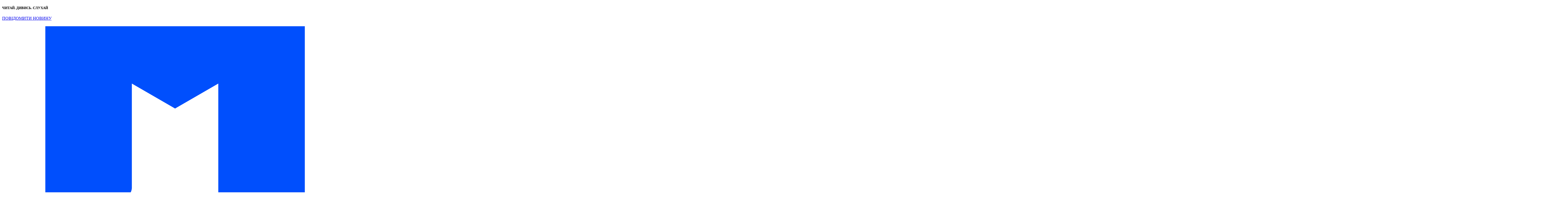

--- FILE ---
content_type: text/html; charset=UTF-8
request_url: https://dzerkalo.media/news/kolomiyani-posili-prizovi-mistsya-na-chempionati-ukraini-z-vajkoi-atletiki-foto
body_size: 6161
content:
<!DOCTYPE html>
<html dir="ltr" lang="en-US" class="no-js"> 
<head>
	<!-- Basic -->
	<meta http-equiv="Content-Type" content="text/html; charset=utf-8"/>
	<meta name="viewport" content="width=device-width, initial-scale=1"/>
	
	<meta name="keywords" content="" />
<meta name="og:title" content="Коломияни посіли призові місця на чемпіонаті України з важкої атлетики. ФОТО" />
<meta name="og:article:published_time" content="2020-03-08 12:52:00" />
<meta name="og:article:tag" content="" />
<meta name="og:article:section" content="Спорт" />
<meta name="og:image" content="https://dzerkalo.media/images/general/2020/03/08/20200308124243-9350.jpg" />
<meta name="og:url" content="https://dzerkalo.media/news/kolomiyani-posili-prizovi-mistsya-na-chempionati-ukraini-z-vajkoi-atletiki-foto" />
<meta http-equiv="Content-Type" content="text/html;charset=UTF-8" /><title>Коломияни посіли призові місця на чемпіонаті України з важкої атлетики. ФОТО</title>
	<!-- For Modern Browsers -->
	<link rel="shortcut icon" href="/design/images/favicon.png" />

	<!-- Font Awesome -->
	<link rel="stylesheet" type="text/css" href="/design/css/font-awesome/css/font-awesome.min.css" media="screen">

	<!-- Stylesheets -->
	<link rel="stylesheet" type="text/css" href="/design/css/bootstrap.min.css" media="screen">
	<link rel="stylesheet" type="text/css" href="/design/css/colors.css" media="screen">
	<link rel="stylesheet" type="text/css" href="/design/css/owl.carousel.css" media="screen">
	<link rel="stylesheet" type="text/css" href="/design/css/owl.theme.css" media="screen">
	<link rel="stylesheet" type="text/css" href="/design/css/style.css?v=1.6" media="screen">

	<!--[if lt IE 9]>
	<script type="text/javascript" src="http://html5shim.googlecode.com/svn/trunk/html5.js"></script>
	<script type="text/javascript" src="https://oss.maxcdn.com/libs/respond.js/1.4.2/respond.min.js"></script>
	<![endif]-->
  
	<link href="/design/css/auto-grid.css" media="screen" rel="stylesheet" type="text/css" />	
	<!-- Global site tag (gtag.js) - Google Analytics -->
	<script type="text/javascript" async src="https://www.googletagmanager.com/gtag/js?id=UA-151436640-1"></script>
	<script>
	  window.dataLayer = window.dataLayer || [];
	  function gtag(){dataLayer.push(arguments);}
	  gtag('js', new Date());

	  gtag('config', 'UA-151436640-1');
	</script>
</head>
<body>
	<div data-layout="main">
	
	<div class="navbar-fixed-top"></div>
	<div class="navbar-cover-body"></div>
	<!-- Headline Start -->
	<section id="newsticker">
		<div class="headline-wrapper">
			<div class="container">
				<div class="row">
					<!-- Newsticker start -->
					<div class="col-md-3 col-sm-3 col-xs-5">
						<div class="headline-title color-6">				
							<h5> ЧИТАЙ. ДИВИСЬ. СЛУХАЙ </h5>
						</div>
					</div>
										<!-- Search Form start -->
					<div class="col-md-9">
						<div class="pubNews hidden-md hidden-lg hidden-xs mobBtnPub">
							<div class="button_nb">
								<a href="/login">ПОВІДОМИТИ НОВИНУ</a>
							</div>
						</div>
						<div class="fa-icon-wrap hidden-sm hidden-xs">
							<a target="blank" class="facebook" href="https://www.facebook.com/Dzerkalomedia/"  title="Facebook"><i aria-hidden="true" class="fa fa-facebook"></i></a>
							<a target="blank" class="telegram" href="https://t.me/dzerkalomedia"  title="Telegram"><i aria-hidden="true" class="fa fa-paper-plane"></i></a>
							<a target="blank" class="instagram" href="https://www.instagram.com/dzerkalo.media/"  title="Instagram"><i aria-hidden="true" class="fa fa-instagram"></i></a>
							<a target="blank" class="youtube" href="https://www.youtube.com/channel/UCk3ySa-Tb2wxZ5NMnJwnD8w"  title="Youtube"><i aria-hidden="true" class="fa fa-youtube"></i></a>
							<a target="blank" class="soundcloud" href="https://soundcloud.com/dzerkalomedia"  title="Soundcloud"><i aria-hidden="true" class="fa fa-soundcloud"></i></a>
						</div>
					</div><!-- Search Form end -->
				</div>
			</div>
		</div>
	</section><!-- Headline End -->
	
	<!-- Header Start -->
	<section class="header-wrapper clearfix">
		<div class="container">
			<div class="row">
				<div class="col-md-5 col-sm-3">
					<h1 class="logo"><a href="/"><img class="img-responsive" src="/design/images/logo_blue.png" alt="logo"/></a></h1>
				</div>
				<div class="col-md-1 hidden-sm"></div>
				<div class="col-md-6 col-sm-9">
														</div>
			</div>
		</div>
	</section><!-- Header End -->
	
	<!-- Menu Navigation Start -->
	<div class="navbar navbar-default megamenu clearfix">
		<div class="container">
			<div class="row">
				<div class="col-md-12">
					<div class="navbar-header">
						<button type="button" data-toggle="collapse" data-target="#mainmenu" class="navbar-toggle" id="btnToggleNav">
							<span class="icon-bar"></span>
							<span class="icon-bar"></span>
							<span class="icon-bar"></span>
						</button>
						<a class="navbar-brand" href="/"><img class="img-responsive" src="/design/images/logo_white.png" alt="logo"/></a>
					</div>
					<div id="mainmenu" class="navbar-collapse collapse">
						<ul class="nav navbar-nav">
															<li class="home  active">
																		<a href="/news/" data-toggle="dropdown" class="dropdown-toggle">Новини <b class="caret"></b></a>
									<ul class="dropdown-menu">
																					<li><a href="/news/politics" /news/politics>Політика</a></li>
																					<li><a href="/news/society" /news/society>Суспільство</a></li>
																					<li><a href="/news/culture" /news/culture>Культура</a></li>
																					<li><a href="/news/economy" /news/economy>Економіка</a></li>
																					<li><a href="/news/sport" /news/sport>Спорт</a></li>
																					<li><a href="/news/tourism" /news/tourism>Туризм</a></li>
																					<li><a href="/news/technology" /news/technology>Технології</a></li>
																					<li><a href="/news/crime" /news/crime>Кримінал</a></li>
																					<li><a href="/news/life-style" /news/life-style>Стиль життя</a></li>
																					<li><a href="/news/groshi" /news/groshi>Гроші</a></li>
																					<li><a href="/news/health" /news/health>Здоров'я</a></li>
																					<li><a href="/news/from-readers" /news/from-readers>Від читачів</a></li>
																			</ul>	
																	</li>
																<li class=" ">
																		<a href="/articles" data-toggle="dropdown" class="dropdown-toggle">Статті <b class="caret"></b></a>
									<ul class="dropdown-menu">
																					<li><a href="/articles/success-stories" /articles/success-stories>Історії успіху</a></li>
																					<li><a href="/articles/interview" /articles/interview>Інтерв'ю</a></li>
																					<li><a href="/articles/history" /articles/history>Історія</a></li>
																					<li><a href="/articles/geroyi-ato" /articles/geroyi-ato>Герої АТО</a></li>
																					<li><a href="/articles/pershoprohidtsi" /articles/pershoprohidtsi>Першопрохідці</a></li>
																					<li><a href="/articles/blog" /articles/blog>Авторські колонки</a></li>
																			</ul>	
																	</li>
																<li class=" ">
																		<a href="/special-projects" data-toggle="dropdown" class="dropdown-toggle">Спецпроекти <b class="caret"></b></a>
									<ul class="dropdown-menu">
																					<li><a href="/special-projects/journalistic-investigations" /special-projects/journalistic-investigations>Журналістські розслідування</a></li>
																					<li><a href="/special-projects/go-to-the-village" /special-projects/go-to-the-village>Поїхали в села</a></li>
																					<li><a href="/special-projects/longrids" /special-projects/longrids>Лонгріди</a></li>
																			</ul>	
																	</li>
																<li class=" ">
																		<a href="/photos">Фото</a>
																	</li>
																<li class=" ">
																		<a href="/podcast/">Подкаст</a>
																	</li>
																<li class=" ">
																		<a href="/video">Відео</a>
																	</li>
																<li class=" ">
																		<a href="/polls/">Опитування</a>
																	</li>
																<li class=" ">
																		<a href="/contacts">Контакти</a>
																	</li>
																						<li>
								<a href="#search" id="searchLink"><i class="fa fa-search"></i></a>
								<div class="searchBox" id="searchBox" style="display:none;">
									<form  action="/search/result" method="POST" class="navbar-form navbar-left" role="search">
										<input type="text" id="search-query" class="search-query" name="q" autocomplete="off" value="" placeholder="Пошук...">
																			</form>
								</div>
							</li>
						</ul>
						<div class="pubNews hidden-sm mobBtnPubBox">
							<div class="button_nb">
								<a href="/login">ПОВІДОМИТИ НОВИНУ</a>
							</div>
						</div>
											</div>
				</div>
			</div>
		</div>
	</div><!-- Menu Navigation End -->
		
	
<!-- Main Content Start -->
<section id="main-content" class="fbt-blog-single clearfix">
	<div class="container">
		<div class="row">
		
			<!-- Post Outer Start -->
			<div class="outer-wrapper clearfix">
								<!-- Post Wrapper Start -->
				<div class="fbt-col-lg-9 col-md-8 col-sm-6 post-wrapper clearfix">
					<div class="row">
					
						<!-- Post Content Start -->
						<div class="col-md-12 single-post-container clearfix">
							<div class="single-post">
								<div class="img-crop-pop">
									<img src="https://dzerkalo.media/images/general/2020/03/08/20200308124243-9350.jpg" title="Коломияни посіли призові місця на чемпіонаті України з важкої атлетики. ФОТО" class="img-responsive" alt="">
									<div class="img-credits">
										<div class='col-md-8 col-md-offset-2'>
											<a class="post-category" href="/news/sport">Спорт</a>
											<div class="post-title">
												<h1>
												Коломияни посіли призові місця на чемпіонаті України з важкої атлетики. ФОТО																								</h1>
											</div>
																						<div class="post-info clearfix">
																								<span class="date"><i class="fa fa-clock-o"></i> 8 Березня 2020</span>
																							</div>
										</div>
									</div>
								</div><!-- img-crop -->
								
								<div class="clearfix"></div>
								
								<div class="post-text-content clearfix">
									<p><strong>2 - 7 березня у Чернігові проходив чемпіонат України з важкої атлетики.</strong></p>
<p>На змаганнях успішно виступили коломийські важкоатлети,&nbsp;інформує&nbsp;<a id="js_3wk" href="https://www.facebook.com/%D0%86%D0%B2%D0%B0%D0%BD%D0%BE-%D0%A4%D1%80%D0%B0%D0%BD%D0%BA%D1%96%D0%B2%D1%81%D1%8C%D0%BA%D0%B0-%D0%BE%D0%B1%D0%BB%D0%B0%D1%81%D0%BD%D0%B0-%D1%84%D0%B5%D0%B4%D0%B5%D1%80%D0%B0%D1%86%D1%96%D1%8F-%D0%B2%D0%B0%D0%B6%D0%BA%D0%BE%D1%97-%D0%B0%D1%82%D0%BB%D0%B5%D1%82%D0%B8%D0%BA%D0%B8-625016357960288/?__tn__=kC-R&amp;eid=ARBb3wAFEwQUstjZG6Rt968Ip3_LBz7weSmx200M31qoNGoVkLJnob4XF1qWnkSqSqUrsENHSRIlM987&amp;hc_ref=ARSCNfkUedBIYDYWnqNkR-fuOVq9u7o8jyKCPtJtyxggAUrCY4fKpfo7JWC5rf0cspY&amp;fref=nf&amp;__xts__%5B0%5D=68.[base64]" data-hovercard="/ajax/hovercard/page.php?id=625016357960288&amp;extragetparams=%7B%22__tn__%22%3A%22%2CdkC-R-R%22%2C%22eid%22%3A%22ARBb3wAFEwQUstjZG6Rt968Ip3_LBz7weSmx200M31qoNGoVkLJnob4XF1qWnkSqSqUrsENHSRIlM987%22%2C%22hc_ref%22%3A%22ARSCNfkUedBIYDYWnqNkR-fuOVq9u7o8jyKCPtJtyxggAUrCY4fKpfo7JWC5rf0cspY%22%2C%22fref%22%3A%22nf%22%7D" data-hovercard-prefer-more-content-show="1" data-hovercard-referer="ARSCNfkUedBIYDYWnqNkR-fuOVq9u7o8jyKCPtJtyxggAUrCY4fKpfo7JWC5rf0cspY">Івано-Франківська обласна федерація важкої атлетики</a>.</p>
<p>Як вже <a href="../../../../news-search/kolomiyanka-veronika-ivasyuk-vstanovila-dva-rekordi-ukraini">повідомляли раніше</a>, МСУМК <strong>Вероніка Івасюк</strong> у ваговій категорії 64 кг&nbsp;здобула&nbsp; 1 місце, встановивиши 2 рекорди України:<br />ривок - 96 кг - рекорд України<br />поштовх - 117 кг<br />сума двоборства - 213 кг - рекорд України.<span class="text_exposed_show"><br /></span></p>
<p><img src="../../../../images/general/2020/03/08/20200308124322-3056.jpg" alt="" width="720" height="480" /></p>
<p><span class="text_exposed_show">МСУ <strong>Владислав Кіяшко</strong> у ваговій категорії 81 кг - 2 місце:<br />ривок - 140 кг<br />поштовх - 171 кг<br />сума двоборства - 311 кг<br /></span></p>
<p><span class="text_exposed_show"><img src="../../../../images/general/2020/03/08/20200308124302-8814.jpg" alt="" width="960" height="720" /></span></p>
<p><span class="text_exposed_show">МСУ<strong> Богдан Томяк</strong> у ваговій категорії 109 кг - 2 місце:<br />ривок - 155 кг<br />поштовх - 196 кг<br />сума двоборства - 351 кг<br /></span></p>
<p><span class="text_exposed_show"><img src="../../../../images/general/2020/03/08/20200308124339-1915.jpg" alt="" width="960" height="720" /></span></p>
<p><span class="text_exposed_show">Спортсменів підготували заслужений тренер України&nbsp; Микола Чабан; Віталій Корнієнко; Олександр Чабан; Ігор Стечак.</span></p>								</div><!-- post-text-content -->
								<div class="ShareBox">
									<div class="pull-left">
										<a href="https://twitter.com/share?ref_src=twsrc%5Etfw" class="twitter-share-button" data-show-count="false">Tweet</a><script async src="https://platform.twitter.com/widgets.js" charset="utf-8"></script>
									</div>
									<div class="pull-left">
										<div id="fb-root"></div>
										<script async defer crossorigin="anonymous" src="https://connect.facebook.net/ua_UA/sdk.js#xfbml=1&version=v4.0&appId=1646130735622124&autoLogAppEvents=1"></script>
										<div class="fb-share-button" data-href="http://dzerkalo.media/news/kolomiyani-posili-prizovi-mistsya-na-chempionati-ukraini-z-vajkoi-atletiki-foto" data-layout="button" data-size="small"><a target="_blank" href="https://www.facebook.com/sharer/sharer.php?u=http://dzerkalo.media/news/kolomiyani-posili-prizovi-mistsya-na-chempionati-ukraini-z-vajkoi-atletiki-foto&amp;src=sdkpreparse" class="fb-xfbml-parse-ignore">Поділитися</a></div>
									</div>
								</div>
								
								<div class="clearfix"></div>
																<!-- Related Posts Start -->
								<div class="fbt-related-posts clearfix">
									<div class="title-wrapper">
										<h2><span>Схожі новини</span></h2>
									</div>
									
									<!-- Carousel Start -->
									<div class="main-carousel">
										<div class="carousel-content-box owl-wrapper clearfix">
											<div class="owl-carousel" data-num="4">
																								<div class="item fbt-hr-crs">
													<div class="post-item clearfix">
														<div class="img-thumb">
															<a href="/news/u-statsionarniy-tochtsi-na-stometrivtsi-mojna-pridbati-y-peredplatiti-dzerkalo-krayu"><div class="fbt-resize" style="background-image: url('/images/general/2019/06/13/thumbnail-h-20190613121059-7063.png')"></div></a>
														</div>
														<div class="post-content">
															<a href="/news/u-statsionarniy-tochtsi-na-stometrivtsi-mojna-pridbati-y-peredplatiti-dzerkalo-krayu">
																<h3>У стаціонарній точці на стометрівці  можна придбати й передплатити  “Дзеркало краю”</h3>
															</a>
															<div class="post-info clearfix">
																<span>13 Червня 2019</span>
															</div>
														</div>
													</div>
												</div>
																								<div class="item fbt-hr-crs">
													<div class="post-item clearfix">
														<div class="img-thumb">
															<a href="/news/kolomiya-zustrichae-legendarnu-10-brigadu"><div class="fbt-resize" style="background-image: url('/images/general/2019/06/14/thumbnail-h-20190614143905-6061.png')"></div></a>
														</div>
														<div class="post-content">
															<a href="/news/kolomiya-zustrichae-legendarnu-10-brigadu">
																<h3>Коломия зустрічає легендарну 10 бригаду</h3>
															</a>
															<div class="post-info clearfix">
																<span>13 Червня 2019</span>
															</div>
														</div>
													</div>
												</div>
																								<div class="item fbt-hr-crs">
													<div class="post-item clearfix">
														<div class="img-thumb">
															<a href="/news/kolomiyanam-na-zamitku-yak-perejiti-speku"><div class="fbt-resize" style="background-image: url('/images/general/2019/06/13/thumbnail-h-20190613103119-6972.png')"></div></a>
														</div>
														<div class="post-content">
															<a href="/news/kolomiyanam-na-zamitku-yak-perejiti-speku">
																<h3>Коломиянам на замітку: як пережити спеку</h3>
															</a>
															<div class="post-info clearfix">
																<span>13 Червня 2019</span>
															</div>
														</div>
													</div>
												</div>
																								<div class="item fbt-hr-crs">
													<div class="post-item clearfix">
														<div class="img-thumb">
															<a href="/news/retsepti-12-strav-na-svyatvechir-poradi-%D2%91azdinyam"><div class="fbt-resize" style="background-image: url('/images/general/2019/01/06/thumbnail-h-20190106100515-9884.png')"></div></a>
														</div>
														<div class="post-content">
															<a href="/news/retsepti-12-strav-na-svyatvechir-poradi-%D2%91azdinyam">
																<h3>Рецепти 12 страв на Святвечір: поради ґаздиням </h3>
															</a>
															<div class="post-info clearfix">
																<span>6 Січня 2021</span>
															</div>
														</div>
													</div>
												</div>
																							</div>
										</div>
									</div><!-- Carousel End -->
									
								</div><!-- Related Posts End -->
																							</div><!-- single-post -->
							
						</div><!-- Post Content End -->
					</div>
				</div><!-- Post Wrapper End -->
								<!-- Post Sidebar Start -->
				<div class="fbt-col-lg-3 col-md-4 col-sm-6 post-sidebar clearfix">
					<div class="theiaStickySidebar">
					
						<!-- Sidebar Small List Start -->
						<div class="widget fbt-vc-inner clearfix">
																					<div class="title-wrapper border-8">
								<h2><span class="color-8">Популярні новини</span></h2>
							</div>
																							<div class="post-item small">
									<div class="row">
										<div class="col-sm-4 col-xs-3">
											<div class="img-thumb">
												<a href="/news/kolomiyanin-artur-kostyuk-peremojets-spetsialnoi-nominatsii-base-sports-awards-2025-59761"><div class="fbt-resize" style="background-image: url('/images/general/2026/01/02/thumbnail-h-20260102114028-3731.png')"></div></a>
											</div>
										</div>
										<div class="col-sm-8 col-xs-9 no-padding-left">
											<div class="post-content">
												<a href="/news/kolomiyanin-artur-kostyuk-peremojets-spetsialnoi-nominatsii-base-sports-awards-2025-59761"><h3>Коломиянин Артур Костюк — переможець спеціальної номінації Base Sports Awards 2025</h3></a>
												<div class="post-info clearfix">
													<span>Вчора</span>
												</div>
											</div>
										</div>
									</div>
								</div>
																<div class="post-item small">
									<div class="row">
										<div class="col-sm-4 col-xs-3">
											<div class="img-thumb">
												<a href="/news/kolyada-dlya-banderi-kolomiyani-vshanuvali-117-richnitsyu-z-dnya-narodjennya-providnika-ukrainskoi-natsii"><div class="fbt-resize" style="background-image: url('/images/general/2026/01/01/thumbnail-h-20260101190250-4831.png')"></div></a>
											</div>
										</div>
										<div class="col-sm-8 col-xs-9 no-padding-left">
											<div class="post-content">
												<a href="/news/kolyada-dlya-banderi-kolomiyani-vshanuvali-117-richnitsyu-z-dnya-narodjennya-providnika-ukrainskoi-natsii"><h3>Коляда для Бандери: коломияни вшанували 117-річницю з Дня народження провідника української нації</h3></a>
												<div class="post-info clearfix">
													<span>1 Січня 2026</span>
												</div>
											</div>
										</div>
									</div>
								</div>
																<div class="post-item small">
									<div class="row">
										<div class="col-sm-4 col-xs-3">
											<div class="img-thumb">
												<a href="/news/negoda-na-kolomiyschini-7-naselenih-punktiv-zalishayutsya-bez-proizdu-ryatuvalniki-transportuvali-hvorih"><div class="fbt-resize" style="background-image: url('/images/general/2025/12/30/thumbnail-h-20251230103219-2072.png')"></div></a>
											</div>
										</div>
										<div class="col-sm-8 col-xs-9 no-padding-left">
											<div class="post-content">
												<a href="/news/negoda-na-kolomiyschini-7-naselenih-punktiv-zalishayutsya-bez-proizdu-ryatuvalniki-transportuvali-hvorih"><h3> Негода на Коломийщині: 7 населених пунктів залишаються без проїзду, рятувальники транспортували хворих</h3></a>
												<div class="post-info clearfix">
													<span>30 Грудня 2025</span>
												</div>
											</div>
										</div>
									</div>
								</div>
																<div class="post-item small">
									<div class="row">
										<div class="col-sm-4 col-xs-3">
											<div class="img-thumb">
												<a href="/news/de-ukraintsyam-kupiti-kriptovalyutu-u-2025-rotsi"><div class="fbt-resize" style="background-image: url('/images/general/2025/12/29/thumbnail-h-20251229164707-2915.png')"></div></a>
											</div>
										</div>
										<div class="col-sm-8 col-xs-9 no-padding-left">
											<div class="post-content">
												<a href="/news/de-ukraintsyam-kupiti-kriptovalyutu-u-2025-rotsi"><h3>Де українцям купити криптовалюту у 2025 році</h3></a>
												<div class="post-info clearfix">
													<span>29 Грудня 2025</span>
												</div>
											</div>
										</div>
									</div>
								</div>
																<div class="post-item small">
									<div class="row">
										<div class="col-sm-4 col-xs-3">
											<div class="img-thumb">
												<a href="/news/tonka-kriga-led-ne-koshtuvala-jittya-na-tkatskomu-ozeri-v-kolomii-vryatuvali-ditey"><div class="fbt-resize" style="background-image: url('/images/general/2025/12/27/thumbnail-h-20251227180636-8655.png')"></div></a>
											</div>
										</div>
										<div class="col-sm-8 col-xs-9 no-padding-left">
											<div class="post-content">
												<a href="/news/tonka-kriga-led-ne-koshtuvala-jittya-na-tkatskomu-ozeri-v-kolomii-vryatuvali-ditey"><h3>Тонка крига ледь не коштувала життя: на Ткацькому озері в Коломиї врятували дітей</h3></a>
												<div class="post-info clearfix">
													<span>27 Грудня 2025</span>
												</div>
											</div>
										</div>
									</div>
								</div>
																<div class="post-item small">
									<div class="row">
										<div class="col-sm-4 col-xs-3">
											<div class="img-thumb">
												<a href="/news/avto-yak-instrument-mobilnosti-a-ne-statusu-novi-tsinnosti-ukrainskih-vodiiv"><div class="fbt-resize" style="background-image: url('/images/general/2025/12/23/thumbnail-h-20251223000456-9620.png')"></div></a>
											</div>
										</div>
										<div class="col-sm-8 col-xs-9 no-padding-left">
											<div class="post-content">
												<a href="/news/avto-yak-instrument-mobilnosti-a-ne-statusu-novi-tsinnosti-ukrainskih-vodiiv"><h3>Авто як інструмент мобільності, а не статусу: нові цінності українських водіїв</h3></a>
												<div class="post-info clearfix">
													<span>22 Грудня 2025</span>
												</div>
											</div>
										</div>
									</div>
								</div>
																<div class="post-item small">
									<div class="row">
										<div class="col-sm-4 col-xs-3">
											<div class="img-thumb">
												<a href="/news/avto-yak-instrument-mobilnosti-a-ne-statusu-novi-tsinnosti-ukrainskih-vodiiv-59754"><div class="fbt-resize" style="background-image: url('/images/general/2025/12/23/thumbnail-h-20251223000456-9620.png')"></div></a>
											</div>
										</div>
										<div class="col-sm-8 col-xs-9 no-padding-left">
											<div class="post-content">
												<a href="/news/avto-yak-instrument-mobilnosti-a-ne-statusu-novi-tsinnosti-ukrainskih-vodiiv-59754"><h3>Авто як інструмент мобільності, а не статусу: нові цінності українських водіїв</h3></a>
												<div class="post-info clearfix">
													<span>22 Грудня 2025</span>
												</div>
											</div>
										</div>
									</div>
								</div>
																<div class="post-item small">
									<div class="row">
										<div class="col-sm-4 col-xs-3">
											<div class="img-thumb">
												<a href="/news/pravda-i-vigadki-pro-dovgovichnist-akumulyatora-noutbuka-scho-varto-znati-kojnomu-koristuvachu"><div class="fbt-resize" style="background-image: url('/images/general/2025/12/20/thumbnail-h-20251220225522-9335.png')"></div></a>
											</div>
										</div>
										<div class="col-sm-8 col-xs-9 no-padding-left">
											<div class="post-content">
												<a href="/news/pravda-i-vigadki-pro-dovgovichnist-akumulyatora-noutbuka-scho-varto-znati-kojnomu-koristuvachu"><h3>Правда і вигадки про довговічність акумулятора ноутбука: що варто знати кожному користувачу</h3></a>
												<div class="post-info clearfix">
													<span>20 Грудня 2025</span>
												</div>
											</div>
										</div>
									</div>
								</div>
															 
						</div><!-- Sidebar Small List End -->
						
					</div>
				</div><!-- Post Sidebar End -->
							</div><!-- Post Outer End -->
			
		</div>
	</div>		
</section><!-- Main Content End -->	
	
	 

	<!-- Footer Sidebar Start -->
	<section class="footer-wrapper clearfix">
		<div class="container">
						<!-- Copyrights Start -->
			<div class="copyrights">
				<div class="row">
					<div class="col-md-6">
						<p>COPYRIGHT &copy; 2019</p>
					</div>
					<div class="col-md-6">
						<div class="fbt-footer-nav">
							<ul>
													
								<li class="home  active"><a href="/news/">Новини</a></li>
								
													
								<li class=" "><a href="/articles">Статті</a></li>
								
													
								<li class=" "><a href="/special-projects">Спецпроекти</a></li>
								
													
								<li class=" "><a href="/photos">Фото</a></li>
								
													
								<li class=" "><a href="/podcast/">Подкаст</a></li>
								
													
								<li class=" "><a href="/video">Відео</a></li>
								
													
								<li class=" "><a href="/polls/">Опитування</a></li>
								
													
								<li class=" "><a href="/contacts">Контакти</a></li>
								
													</ul>
						</div>
					</div>
				</div>
			</div><!-- Copyrights End -->
		</div>
	</section><!-- Footer Sidebar End -->
		</div>

	<a href="#" id="BackToTop"><i class="fa fa-angle-up"></i></a>
	<div class="navbar-fixed-bottom"></div>
	
	<!-- JAVASCRIPTS -->
	<script type="text/javascript" src="/js/plugins/jquery-1.12.3.min.js"></script>
	<script type="text/javascript" src="/js/masonry.pkgd.min.js"></script>
	<script type="text/javascript" src="/js/plugins/owl.carousel.min.js"></script>
	<script type="text/javascript" src="/js/plugins/cycle.all.js"></script>
	<script type="text/javascript" src="/js/plugins/bootstrap.min.js"></script>
	<script type="text/javascript" src="/js/plugins/resizesensor.min.js"></script>
	<script type="text/javascript" src="/js/plugins/theia-sticky-sidebar.js"></script>
	<script type="text/javascript" src="/js/functions/main.js"></script>
	<script type="text/javascript" src="/js/functions/polls.js?v=1.2"></script>
	<script type="text/javascript" src="/js/functions/search.js?v=1.1"></script>
	<script type="text/javascript" src="/js/all.js"></script>
		<script>
		Core = {};
		Core.staticUrl = "/";
		Core.baseUrl = "https://dzerkalo.media";
		Core.project = "dz";
		Core.locale = "uk_UA";
		Core.language = "uk";
		Core.buildRegion = "UA";
		Core.region = "UA";
		Core.shortDateFormat= "dd-MM-yyyy";
		Core.dateTimeFormat = "dd-MM-yyyy HH:mm";
		Core.loggedIn = 1;
	</script>
	<script>
	$(document).ready(function(){
		[].forEach.call(document.querySelectorAll('div[data-img-src]'), function(img) {
			img.setAttribute('style', img.getAttribute('data-img-src'));
			img.onload = function() {
			img.removeAttribute('data-src');
		  };
		});
	});
	</script>
    <script type="text/javascript" src="/js/auto-grid.js"></script>
<script type="text/javascript" src="/js/theme/social-likes.min.js"></script></body>
</html>